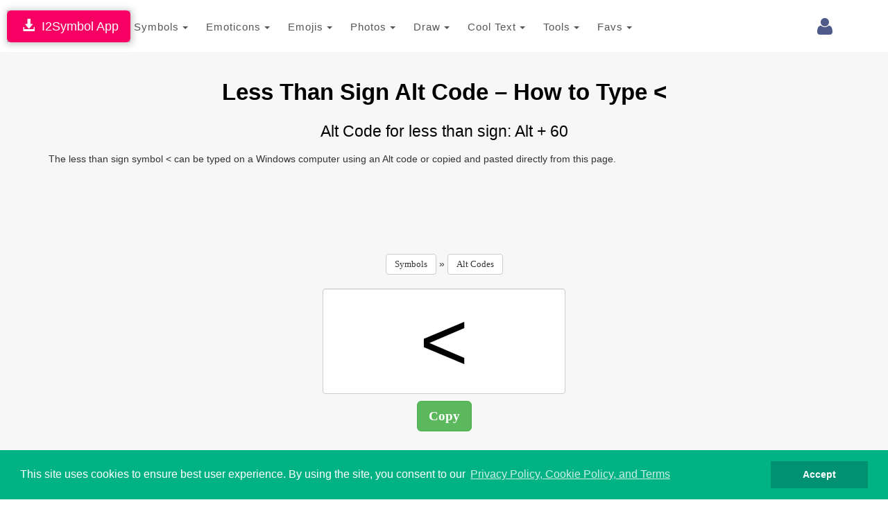

--- FILE ---
content_type: text/html; charset=utf-8
request_url: https://www.google.com/recaptcha/api2/aframe
body_size: 269
content:
<!DOCTYPE HTML><html><head><meta http-equiv="content-type" content="text/html; charset=UTF-8"></head><body><script nonce="7ZBuFZjkn9C0cxJLK-3KkA">/** Anti-fraud and anti-abuse applications only. See google.com/recaptcha */ try{var clients={'sodar':'https://pagead2.googlesyndication.com/pagead/sodar?'};window.addEventListener("message",function(a){try{if(a.source===window.parent){var b=JSON.parse(a.data);var c=clients[b['id']];if(c){var d=document.createElement('img');d.src=c+b['params']+'&rc='+(localStorage.getItem("rc::a")?sessionStorage.getItem("rc::b"):"");window.document.body.appendChild(d);sessionStorage.setItem("rc::e",parseInt(sessionStorage.getItem("rc::e")||0)+1);localStorage.setItem("rc::h",'1769106168724');}}}catch(b){}});window.parent.postMessage("_grecaptcha_ready", "*");}catch(b){}</script></body></html>